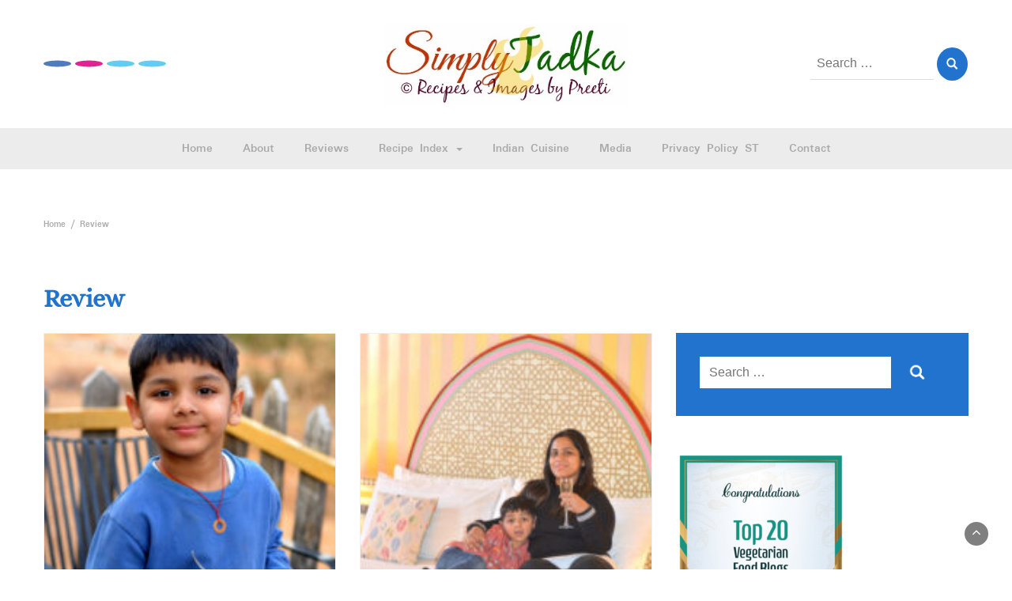

--- FILE ---
content_type: text/html; charset=UTF-8
request_url: https://simplytadka.com/category/review/?amp=1
body_size: 20605
content:
<!DOCTYPE html>
<html lang="en-US"
	prefix="og: https://ogp.me/ns#" >
<head>
	<meta charset="UTF-8">
	<meta name="viewport" content="width=device-width, initial-scale=1">
	<link rel="profile" href="http://gmpg.org/xfn/11">
	<link rel="pingback" href="https://simplytadka.com/xmlrpc.php">
	<title>Review | Simply Tadka</title>
<script>(function(d, s, id){
				 var js, fjs = d.getElementsByTagName(s)[0];
				 if (d.getElementById(id)) {return;}
				 js = d.createElement(s); js.id = id;
				 js.src = "//connect.facebook.net/en_US/sdk.js#xfbml=1&version=v2.6";
				 fjs.parentNode.insertBefore(js, fjs);
			   }(document, 'script', 'facebook-jssdk'));</script>
		<!-- All in One SEO 4.1.1.2 -->
		<meta name="robots" content="noindex, max-snippet:-1, max-image-preview:large, max-video-preview:-1"/>
		<meta name="google-site-verification" content="l1QJZ9Ilx65JGH9v1FbaRGxTknbBrUAV3T9XtP7Ds0o" />
		<meta name="p:domain_verify" content="c2b2c8150fcfa35086543e73b17d79e9" />
		<meta name="keywords" content="pushkar,travel blog,travel blogging,pushkar blog,foothill camp resort pushkar,property review,hotel review,staycation,travel blogger,travelgram,traveller,blog,delhiblogger,rajasthan,bikaner,hotel gaj kesri,review,yaara movie,zee5,netseries,webseries,neverkissyourbestfriend,simplytadka,lockdown special edition" />
		<link rel="canonical" href="https://simplytadka.com/category/review/" />
		<link rel="next" href="https://simplytadka.com/category/review/page/2/?amp=1" />
		<script type="application/ld+json" class="aioseo-schema">
			{"@context":"https:\/\/schema.org","@graph":[{"@type":"WebSite","@id":"https:\/\/simplytadka.com\/#website","url":"https:\/\/simplytadka.com\/","name":"Simply Tadka","description":"Cooking is love made visible","publisher":{"@id":"https:\/\/simplytadka.com\/#organization"}},{"@type":"Organization","@id":"https:\/\/simplytadka.com\/#organization","name":"Simply Tadka","url":"https:\/\/simplytadka.com\/","logo":{"@type":"ImageObject","@id":"https:\/\/simplytadka.com\/#organizationLogo","url":"https:\/\/simplytadka.com\/wp-content\/uploads\/2018\/02\/simply-tadka-new-logo-400x132.jpg","width":"400","height":"132"},"image":{"@id":"https:\/\/simplytadka.com\/#organizationLogo"}},{"@type":"BreadcrumbList","@id":"https:\/\/simplytadka.com\/category\/review\/#breadcrumblist","itemListElement":[{"@type":"ListItem","@id":"https:\/\/simplytadka.com\/#listItem","position":"1","item":{"@id":"https:\/\/simplytadka.com\/#item","name":"Home","description":"Cooking is love made visible","url":"https:\/\/simplytadka.com\/"},"nextItem":"https:\/\/simplytadka.com\/category\/review\/#listItem"},{"@type":"ListItem","@id":"https:\/\/simplytadka.com\/category\/review\/#listItem","position":"2","item":{"@id":"https:\/\/simplytadka.com\/category\/review\/#item","name":"Review","url":"https:\/\/simplytadka.com\/category\/review\/"},"previousItem":"https:\/\/simplytadka.com\/#listItem"}]},{"@type":"CollectionPage","@id":"https:\/\/simplytadka.com\/category\/review\/#collectionpage","url":"https:\/\/simplytadka.com\/category\/review\/","name":"Review | Simply Tadka","inLanguage":"en-US","isPartOf":{"@id":"https:\/\/simplytadka.com\/#website"},"breadcrumb":{"@id":"https:\/\/simplytadka.com\/category\/review\/#breadcrumblist"}}]}
		</script>
		<!-- All in One SEO -->

<link rel='dns-prefetch' href='//ws.sharethis.com' />
<link rel='dns-prefetch' href='//maxcdn.bootstrapcdn.com' />
<link rel='dns-prefetch' href='//fonts.googleapis.com' />
<link rel='dns-prefetch' href='//apps.shareaholic.com' />
<link rel='dns-prefetch' href='//grace.shareaholic.com' />
<link rel='dns-prefetch' href='//analytics.shareaholic.com' />
<link rel='dns-prefetch' href='//recs.shareaholic.com' />
<link rel='dns-prefetch' href='//go.shareaholic.com' />
<link rel='dns-prefetch' href='//partner.shareaholic.com' />
<link rel="alternate" type="application/rss+xml" title="Simply Tadka &raquo; Feed" href="https://simplytadka.com/feed/" />
<link rel="alternate" type="application/rss+xml" title="Simply Tadka &raquo; Comments Feed" href="https://simplytadka.com/comments/feed/" />
<link rel="alternate" type="application/rss+xml" title="Simply Tadka &raquo; Review Category Feed" href="https://simplytadka.com/category/review/feed/" />
<!-- Powered by Shareaholic; Grow your audience faster - https://www.shareaholic.com -->
<link rel='preload' href='//apps.shareaholic.com/assets/pub/shareaholic.js' as='script'>
<script type='text/javascript' data-cfasync='false'>
  //<![CDATA[
    _SHR_SETTINGS = {"endpoints":{"local_recs_url":"https:\/\/simplytadka.com\/wp-admin\/admin-ajax.php?action=shareaholic_permalink_related","ajax_url":"https:\/\/simplytadka.com\/wp-admin\/admin-ajax.php"}};
  //]]>
</script>
<script type='text/javascript' data-cfasync='false'
        src='//apps.shareaholic.com/assets/pub/shareaholic.js'
        data-shr-siteid='0678ffd7aca624ffba20ae9f8927ff09' async='async' >
</script>

<!-- Shareaholic Content Tags -->
<meta name='shareaholic:site_name' content='Simply Tadka' />
<meta name='shareaholic:language' content='en-US' />
<meta name='shareaholic:article_visibility' content='private' />
<meta name='shareaholic:site_id' content='0678ffd7aca624ffba20ae9f8927ff09' />
<meta name='shareaholic:wp_version' content='8.8.3' />

<!-- Shareaholic Content Tags End -->
<script type="text/javascript">
/* <![CDATA[ */
window._wpemojiSettings = {"baseUrl":"https:\/\/s.w.org\/images\/core\/emoji\/15.0.3\/72x72\/","ext":".png","svgUrl":"https:\/\/s.w.org\/images\/core\/emoji\/15.0.3\/svg\/","svgExt":".svg","source":{"concatemoji":"https:\/\/simplytadka.com\/wp-includes\/js\/wp-emoji-release.min.js?ver=6.6.4"}};
/*! This file is auto-generated */
!function(i,n){var o,s,e;function c(e){try{var t={supportTests:e,timestamp:(new Date).valueOf()};sessionStorage.setItem(o,JSON.stringify(t))}catch(e){}}function p(e,t,n){e.clearRect(0,0,e.canvas.width,e.canvas.height),e.fillText(t,0,0);var t=new Uint32Array(e.getImageData(0,0,e.canvas.width,e.canvas.height).data),r=(e.clearRect(0,0,e.canvas.width,e.canvas.height),e.fillText(n,0,0),new Uint32Array(e.getImageData(0,0,e.canvas.width,e.canvas.height).data));return t.every(function(e,t){return e===r[t]})}function u(e,t,n){switch(t){case"flag":return n(e,"\ud83c\udff3\ufe0f\u200d\u26a7\ufe0f","\ud83c\udff3\ufe0f\u200b\u26a7\ufe0f")?!1:!n(e,"\ud83c\uddfa\ud83c\uddf3","\ud83c\uddfa\u200b\ud83c\uddf3")&&!n(e,"\ud83c\udff4\udb40\udc67\udb40\udc62\udb40\udc65\udb40\udc6e\udb40\udc67\udb40\udc7f","\ud83c\udff4\u200b\udb40\udc67\u200b\udb40\udc62\u200b\udb40\udc65\u200b\udb40\udc6e\u200b\udb40\udc67\u200b\udb40\udc7f");case"emoji":return!n(e,"\ud83d\udc26\u200d\u2b1b","\ud83d\udc26\u200b\u2b1b")}return!1}function f(e,t,n){var r="undefined"!=typeof WorkerGlobalScope&&self instanceof WorkerGlobalScope?new OffscreenCanvas(300,150):i.createElement("canvas"),a=r.getContext("2d",{willReadFrequently:!0}),o=(a.textBaseline="top",a.font="600 32px Arial",{});return e.forEach(function(e){o[e]=t(a,e,n)}),o}function t(e){var t=i.createElement("script");t.src=e,t.defer=!0,i.head.appendChild(t)}"undefined"!=typeof Promise&&(o="wpEmojiSettingsSupports",s=["flag","emoji"],n.supports={everything:!0,everythingExceptFlag:!0},e=new Promise(function(e){i.addEventListener("DOMContentLoaded",e,{once:!0})}),new Promise(function(t){var n=function(){try{var e=JSON.parse(sessionStorage.getItem(o));if("object"==typeof e&&"number"==typeof e.timestamp&&(new Date).valueOf()<e.timestamp+604800&&"object"==typeof e.supportTests)return e.supportTests}catch(e){}return null}();if(!n){if("undefined"!=typeof Worker&&"undefined"!=typeof OffscreenCanvas&&"undefined"!=typeof URL&&URL.createObjectURL&&"undefined"!=typeof Blob)try{var e="postMessage("+f.toString()+"("+[JSON.stringify(s),u.toString(),p.toString()].join(",")+"));",r=new Blob([e],{type:"text/javascript"}),a=new Worker(URL.createObjectURL(r),{name:"wpTestEmojiSupports"});return void(a.onmessage=function(e){c(n=e.data),a.terminate(),t(n)})}catch(e){}c(n=f(s,u,p))}t(n)}).then(function(e){for(var t in e)n.supports[t]=e[t],n.supports.everything=n.supports.everything&&n.supports[t],"flag"!==t&&(n.supports.everythingExceptFlag=n.supports.everythingExceptFlag&&n.supports[t]);n.supports.everythingExceptFlag=n.supports.everythingExceptFlag&&!n.supports.flag,n.DOMReady=!1,n.readyCallback=function(){n.DOMReady=!0}}).then(function(){return e}).then(function(){var e;n.supports.everything||(n.readyCallback(),(e=n.source||{}).concatemoji?t(e.concatemoji):e.wpemoji&&e.twemoji&&(t(e.twemoji),t(e.wpemoji)))}))}((window,document),window._wpemojiSettings);
/* ]]> */
</script>
<link rel='stylesheet' id='wprm-public-css' href='https://simplytadka.com/wp-content/plugins/wp-recipe-maker/dist/public-modern.css?ver=9.6.1' type='text/css' media='all' />
<style id='wp-emoji-styles-inline-css' type='text/css'>

	img.wp-smiley, img.emoji {
		display: inline !important;
		border: none !important;
		box-shadow: none !important;
		height: 1em !important;
		width: 1em !important;
		margin: 0 0.07em !important;
		vertical-align: -0.1em !important;
		background: none !important;
		padding: 0 !important;
	}
</style>
<link rel='stylesheet' id='wp-block-library-css' href='https://simplytadka.com/wp-includes/css/dist/block-library/style.min.css?ver=6.6.4' type='text/css' media='all' />
<style id='wp-block-library-theme-inline-css' type='text/css'>
.wp-block-audio :where(figcaption){color:#555;font-size:13px;text-align:center}.is-dark-theme .wp-block-audio :where(figcaption){color:#ffffffa6}.wp-block-audio{margin:0 0 1em}.wp-block-code{border:1px solid #ccc;border-radius:4px;font-family:Menlo,Consolas,monaco,monospace;padding:.8em 1em}.wp-block-embed :where(figcaption){color:#555;font-size:13px;text-align:center}.is-dark-theme .wp-block-embed :where(figcaption){color:#ffffffa6}.wp-block-embed{margin:0 0 1em}.blocks-gallery-caption{color:#555;font-size:13px;text-align:center}.is-dark-theme .blocks-gallery-caption{color:#ffffffa6}:root :where(.wp-block-image figcaption){color:#555;font-size:13px;text-align:center}.is-dark-theme :root :where(.wp-block-image figcaption){color:#ffffffa6}.wp-block-image{margin:0 0 1em}.wp-block-pullquote{border-bottom:4px solid;border-top:4px solid;color:currentColor;margin-bottom:1.75em}.wp-block-pullquote cite,.wp-block-pullquote footer,.wp-block-pullquote__citation{color:currentColor;font-size:.8125em;font-style:normal;text-transform:uppercase}.wp-block-quote{border-left:.25em solid;margin:0 0 1.75em;padding-left:1em}.wp-block-quote cite,.wp-block-quote footer{color:currentColor;font-size:.8125em;font-style:normal;position:relative}.wp-block-quote.has-text-align-right{border-left:none;border-right:.25em solid;padding-left:0;padding-right:1em}.wp-block-quote.has-text-align-center{border:none;padding-left:0}.wp-block-quote.is-large,.wp-block-quote.is-style-large,.wp-block-quote.is-style-plain{border:none}.wp-block-search .wp-block-search__label{font-weight:700}.wp-block-search__button{border:1px solid #ccc;padding:.375em .625em}:where(.wp-block-group.has-background){padding:1.25em 2.375em}.wp-block-separator.has-css-opacity{opacity:.4}.wp-block-separator{border:none;border-bottom:2px solid;margin-left:auto;margin-right:auto}.wp-block-separator.has-alpha-channel-opacity{opacity:1}.wp-block-separator:not(.is-style-wide):not(.is-style-dots){width:100px}.wp-block-separator.has-background:not(.is-style-dots){border-bottom:none;height:1px}.wp-block-separator.has-background:not(.is-style-wide):not(.is-style-dots){height:2px}.wp-block-table{margin:0 0 1em}.wp-block-table td,.wp-block-table th{word-break:normal}.wp-block-table :where(figcaption){color:#555;font-size:13px;text-align:center}.is-dark-theme .wp-block-table :where(figcaption){color:#ffffffa6}.wp-block-video :where(figcaption){color:#555;font-size:13px;text-align:center}.is-dark-theme .wp-block-video :where(figcaption){color:#ffffffa6}.wp-block-video{margin:0 0 1em}:root :where(.wp-block-template-part.has-background){margin-bottom:0;margin-top:0;padding:1.25em 2.375em}
</style>
<style id='classic-theme-styles-inline-css' type='text/css'>
/*! This file is auto-generated */
.wp-block-button__link{color:#fff;background-color:#32373c;border-radius:9999px;box-shadow:none;text-decoration:none;padding:calc(.667em + 2px) calc(1.333em + 2px);font-size:1.125em}.wp-block-file__button{background:#32373c;color:#fff;text-decoration:none}
</style>
<style id='global-styles-inline-css' type='text/css'>
:root{--wp--preset--aspect-ratio--square: 1;--wp--preset--aspect-ratio--4-3: 4/3;--wp--preset--aspect-ratio--3-4: 3/4;--wp--preset--aspect-ratio--3-2: 3/2;--wp--preset--aspect-ratio--2-3: 2/3;--wp--preset--aspect-ratio--16-9: 16/9;--wp--preset--aspect-ratio--9-16: 9/16;--wp--preset--color--black: #000000;--wp--preset--color--cyan-bluish-gray: #abb8c3;--wp--preset--color--white: #ffffff;--wp--preset--color--pale-pink: #f78da7;--wp--preset--color--vivid-red: #cf2e2e;--wp--preset--color--luminous-vivid-orange: #ff6900;--wp--preset--color--luminous-vivid-amber: #fcb900;--wp--preset--color--light-green-cyan: #7bdcb5;--wp--preset--color--vivid-green-cyan: #00d084;--wp--preset--color--pale-cyan-blue: #8ed1fc;--wp--preset--color--vivid-cyan-blue: #0693e3;--wp--preset--color--vivid-purple: #9b51e0;--wp--preset--gradient--vivid-cyan-blue-to-vivid-purple: linear-gradient(135deg,rgba(6,147,227,1) 0%,rgb(155,81,224) 100%);--wp--preset--gradient--light-green-cyan-to-vivid-green-cyan: linear-gradient(135deg,rgb(122,220,180) 0%,rgb(0,208,130) 100%);--wp--preset--gradient--luminous-vivid-amber-to-luminous-vivid-orange: linear-gradient(135deg,rgba(252,185,0,1) 0%,rgba(255,105,0,1) 100%);--wp--preset--gradient--luminous-vivid-orange-to-vivid-red: linear-gradient(135deg,rgba(255,105,0,1) 0%,rgb(207,46,46) 100%);--wp--preset--gradient--very-light-gray-to-cyan-bluish-gray: linear-gradient(135deg,rgb(238,238,238) 0%,rgb(169,184,195) 100%);--wp--preset--gradient--cool-to-warm-spectrum: linear-gradient(135deg,rgb(74,234,220) 0%,rgb(151,120,209) 20%,rgb(207,42,186) 40%,rgb(238,44,130) 60%,rgb(251,105,98) 80%,rgb(254,248,76) 100%);--wp--preset--gradient--blush-light-purple: linear-gradient(135deg,rgb(255,206,236) 0%,rgb(152,150,240) 100%);--wp--preset--gradient--blush-bordeaux: linear-gradient(135deg,rgb(254,205,165) 0%,rgb(254,45,45) 50%,rgb(107,0,62) 100%);--wp--preset--gradient--luminous-dusk: linear-gradient(135deg,rgb(255,203,112) 0%,rgb(199,81,192) 50%,rgb(65,88,208) 100%);--wp--preset--gradient--pale-ocean: linear-gradient(135deg,rgb(255,245,203) 0%,rgb(182,227,212) 50%,rgb(51,167,181) 100%);--wp--preset--gradient--electric-grass: linear-gradient(135deg,rgb(202,248,128) 0%,rgb(113,206,126) 100%);--wp--preset--gradient--midnight: linear-gradient(135deg,rgb(2,3,129) 0%,rgb(40,116,252) 100%);--wp--preset--font-size--small: 13px;--wp--preset--font-size--medium: 20px;--wp--preset--font-size--large: 36px;--wp--preset--font-size--x-large: 42px;--wp--preset--spacing--20: 0.44rem;--wp--preset--spacing--30: 0.67rem;--wp--preset--spacing--40: 1rem;--wp--preset--spacing--50: 1.5rem;--wp--preset--spacing--60: 2.25rem;--wp--preset--spacing--70: 3.38rem;--wp--preset--spacing--80: 5.06rem;--wp--preset--shadow--natural: 6px 6px 9px rgba(0, 0, 0, 0.2);--wp--preset--shadow--deep: 12px 12px 50px rgba(0, 0, 0, 0.4);--wp--preset--shadow--sharp: 6px 6px 0px rgba(0, 0, 0, 0.2);--wp--preset--shadow--outlined: 6px 6px 0px -3px rgba(255, 255, 255, 1), 6px 6px rgba(0, 0, 0, 1);--wp--preset--shadow--crisp: 6px 6px 0px rgba(0, 0, 0, 1);}:where(.is-layout-flex){gap: 0.5em;}:where(.is-layout-grid){gap: 0.5em;}body .is-layout-flex{display: flex;}.is-layout-flex{flex-wrap: wrap;align-items: center;}.is-layout-flex > :is(*, div){margin: 0;}body .is-layout-grid{display: grid;}.is-layout-grid > :is(*, div){margin: 0;}:where(.wp-block-columns.is-layout-flex){gap: 2em;}:where(.wp-block-columns.is-layout-grid){gap: 2em;}:where(.wp-block-post-template.is-layout-flex){gap: 1.25em;}:where(.wp-block-post-template.is-layout-grid){gap: 1.25em;}.has-black-color{color: var(--wp--preset--color--black) !important;}.has-cyan-bluish-gray-color{color: var(--wp--preset--color--cyan-bluish-gray) !important;}.has-white-color{color: var(--wp--preset--color--white) !important;}.has-pale-pink-color{color: var(--wp--preset--color--pale-pink) !important;}.has-vivid-red-color{color: var(--wp--preset--color--vivid-red) !important;}.has-luminous-vivid-orange-color{color: var(--wp--preset--color--luminous-vivid-orange) !important;}.has-luminous-vivid-amber-color{color: var(--wp--preset--color--luminous-vivid-amber) !important;}.has-light-green-cyan-color{color: var(--wp--preset--color--light-green-cyan) !important;}.has-vivid-green-cyan-color{color: var(--wp--preset--color--vivid-green-cyan) !important;}.has-pale-cyan-blue-color{color: var(--wp--preset--color--pale-cyan-blue) !important;}.has-vivid-cyan-blue-color{color: var(--wp--preset--color--vivid-cyan-blue) !important;}.has-vivid-purple-color{color: var(--wp--preset--color--vivid-purple) !important;}.has-black-background-color{background-color: var(--wp--preset--color--black) !important;}.has-cyan-bluish-gray-background-color{background-color: var(--wp--preset--color--cyan-bluish-gray) !important;}.has-white-background-color{background-color: var(--wp--preset--color--white) !important;}.has-pale-pink-background-color{background-color: var(--wp--preset--color--pale-pink) !important;}.has-vivid-red-background-color{background-color: var(--wp--preset--color--vivid-red) !important;}.has-luminous-vivid-orange-background-color{background-color: var(--wp--preset--color--luminous-vivid-orange) !important;}.has-luminous-vivid-amber-background-color{background-color: var(--wp--preset--color--luminous-vivid-amber) !important;}.has-light-green-cyan-background-color{background-color: var(--wp--preset--color--light-green-cyan) !important;}.has-vivid-green-cyan-background-color{background-color: var(--wp--preset--color--vivid-green-cyan) !important;}.has-pale-cyan-blue-background-color{background-color: var(--wp--preset--color--pale-cyan-blue) !important;}.has-vivid-cyan-blue-background-color{background-color: var(--wp--preset--color--vivid-cyan-blue) !important;}.has-vivid-purple-background-color{background-color: var(--wp--preset--color--vivid-purple) !important;}.has-black-border-color{border-color: var(--wp--preset--color--black) !important;}.has-cyan-bluish-gray-border-color{border-color: var(--wp--preset--color--cyan-bluish-gray) !important;}.has-white-border-color{border-color: var(--wp--preset--color--white) !important;}.has-pale-pink-border-color{border-color: var(--wp--preset--color--pale-pink) !important;}.has-vivid-red-border-color{border-color: var(--wp--preset--color--vivid-red) !important;}.has-luminous-vivid-orange-border-color{border-color: var(--wp--preset--color--luminous-vivid-orange) !important;}.has-luminous-vivid-amber-border-color{border-color: var(--wp--preset--color--luminous-vivid-amber) !important;}.has-light-green-cyan-border-color{border-color: var(--wp--preset--color--light-green-cyan) !important;}.has-vivid-green-cyan-border-color{border-color: var(--wp--preset--color--vivid-green-cyan) !important;}.has-pale-cyan-blue-border-color{border-color: var(--wp--preset--color--pale-cyan-blue) !important;}.has-vivid-cyan-blue-border-color{border-color: var(--wp--preset--color--vivid-cyan-blue) !important;}.has-vivid-purple-border-color{border-color: var(--wp--preset--color--vivid-purple) !important;}.has-vivid-cyan-blue-to-vivid-purple-gradient-background{background: var(--wp--preset--gradient--vivid-cyan-blue-to-vivid-purple) !important;}.has-light-green-cyan-to-vivid-green-cyan-gradient-background{background: var(--wp--preset--gradient--light-green-cyan-to-vivid-green-cyan) !important;}.has-luminous-vivid-amber-to-luminous-vivid-orange-gradient-background{background: var(--wp--preset--gradient--luminous-vivid-amber-to-luminous-vivid-orange) !important;}.has-luminous-vivid-orange-to-vivid-red-gradient-background{background: var(--wp--preset--gradient--luminous-vivid-orange-to-vivid-red) !important;}.has-very-light-gray-to-cyan-bluish-gray-gradient-background{background: var(--wp--preset--gradient--very-light-gray-to-cyan-bluish-gray) !important;}.has-cool-to-warm-spectrum-gradient-background{background: var(--wp--preset--gradient--cool-to-warm-spectrum) !important;}.has-blush-light-purple-gradient-background{background: var(--wp--preset--gradient--blush-light-purple) !important;}.has-blush-bordeaux-gradient-background{background: var(--wp--preset--gradient--blush-bordeaux) !important;}.has-luminous-dusk-gradient-background{background: var(--wp--preset--gradient--luminous-dusk) !important;}.has-pale-ocean-gradient-background{background: var(--wp--preset--gradient--pale-ocean) !important;}.has-electric-grass-gradient-background{background: var(--wp--preset--gradient--electric-grass) !important;}.has-midnight-gradient-background{background: var(--wp--preset--gradient--midnight) !important;}.has-small-font-size{font-size: var(--wp--preset--font-size--small) !important;}.has-medium-font-size{font-size: var(--wp--preset--font-size--medium) !important;}.has-large-font-size{font-size: var(--wp--preset--font-size--large) !important;}.has-x-large-font-size{font-size: var(--wp--preset--font-size--x-large) !important;}
:where(.wp-block-post-template.is-layout-flex){gap: 1.25em;}:where(.wp-block-post-template.is-layout-grid){gap: 1.25em;}
:where(.wp-block-columns.is-layout-flex){gap: 2em;}:where(.wp-block-columns.is-layout-grid){gap: 2em;}
:root :where(.wp-block-pullquote){font-size: 1.5em;line-height: 1.6;}
</style>
<link rel='stylesheet' id='blossomthemes-instagram-feed-css' href='https://simplytadka.com/wp-content/plugins/blossomthemes-instagram-feed/public/css/blossomthemes-instagram-feed-public.min.css?ver=1.0.0' type='text/css' media='all' />
<link rel='stylesheet' id='magnific-popup-css' href='https://simplytadka.com/wp-content/plugins/blossomthemes-instagram-feed/public/css/magnific-popup.min.css?ver=1.0.0' type='text/css' media='all' />
<link rel='stylesheet' id='dashicons-css' href='https://simplytadka.com/wp-includes/css/dashicons.min.css?ver=6.6.4' type='text/css' media='all' />
<link rel='stylesheet' id='post-views-counter-frontend-css' href='https://simplytadka.com/wp-content/plugins/post-views-counter/css/frontend.css?ver=1.2.14' type='text/css' media='all' />
<link rel='stylesheet' id='simple-share-buttons-adder-font-awesome-css' href='//maxcdn.bootstrapcdn.com/font-awesome/4.3.0/css/font-awesome.min.css?ver=6.6.4' type='text/css' media='all' />
<link rel='stylesheet' id='wpum-frontend-css' href='https://simplytadka.com/wp-content/plugins/wp-user-manager/assets/css/wpum.min.css?ver=2.0.7' type='text/css' media='all' />
<link rel='stylesheet' id='bootstrap-css' href='https://simplytadka.com/wp-content/themes/bootstrap-blog/css/bootstrap.css?ver=6.6.4' type='text/css' media='all' />
<link rel='stylesheet' id='font-awesome-css' href='https://simplytadka.com/wp-content/themes/bootstrap-blog/css/font-awesome.css?ver=6.6.4' type='text/css' media='all' />
<link rel='stylesheet' id='owl-css' href='https://simplytadka.com/wp-content/themes/bootstrap-blog/css/owl.carousel.css?ver=6.6.4' type='text/css' media='all' />
<link rel='stylesheet' id='bootstrap-blog-style-css' href='https://simplytadka.com/wp-content/themes/bootstrap-blog/style.css?1_0_1&#038;ver=6.6.4' type='text/css' media='all' />
<link rel='stylesheet' id='bootstrap-blog-dynamic-css-css' href='https://simplytadka.com/wp-content/themes/bootstrap-blog/css/dynamic.css?ver=6.6.4' type='text/css' media='all' />
<style id='bootstrap-blog-dynamic-css-inline-css' type='text/css'>

                body{ font: 700 16px/21px Padauk; color: #333; }
                header .logo img{ height: 102px; }
                header .logo .site-title{ font-size: 51px; font-family: Gabriela; }
                section.top-bar{padding: 30px 0;}
                header .logo .site-title{color: #000}
                
                
                h1{ font: 600 32px Alice }
                h2{ font: 600 28px Alice }
                h3{ font: 600 24px Alice }
                h4{ font: 600 21px Alice }
                h5{ font: 700 15px Padauk }
                h6{ font: 700 12px Padauk }

                .navbar-nav > li > a {color: #aaa;}

                .main-nav{background-color: #ececec;}
                
                footer.main{background-color: #ececec;}

                
                /* Primary Colors */
                .pri-bg-color{background-color: #999;}

                /* Secondary Colors */
                a,a.readmore,.navbar-nav > .active > a,button.loadmore,.navbar-nav .current-menu-ancestor>a,.navbar-nav > .active > a, .navbar-nav > .active > a:hover,.dropdown-menu > .active > a, .dropdown-menu > .active > a:hover, .dropdown-menu > .active > a:focus{background:none;color: #ff0000;}

                /*Heading Title*/
                h1,h2,h3,h4,h5,h6{color: #2173ce;}

                /*Heading Link*/
                h2 a, h3 a,h4 a{color: #ce106d;}


                /*buttons*/
                header .search-submit,.widget .profile-link,
                .woocommerce #respond input#submit.alt, .woocommerce a.button.alt,
                .woocommerce button.button.alt, .woocommerce input.button.alt,.woocommerce #respond input#submit, .woocommerce a.button, .woocommerce button.button,
                .woocommerce input.button,form#wte_enquiry_contact_form input#enquiry_submit_button,#blossomthemes-email-newsletter-626 input.subscribe-submit-626,
                .jetpack_subscription_widget,.widget_search,.search-submit,.widget-instagram .owl-carousel .owl-nav .owl-prev,
                .widget-instagram .owl-carousel .owl-nav .owl-next,.widget_search input.search-submit,
                .featured-blog-view-4 h6.category a,.featured-blog-view-3 h6.category a,.featured-blog-view-2 h6.category a
                {background-color: #2173ce;}

               
        
</style>
<link rel='stylesheet' id='google-fonts-css' href='https://fonts.googleapis.com/css?family=Padauk%3Aregular%2C700%7CAlice%3Aregular%7CGabriela%3Aregular' type='text/css' media='all' />
<link rel='stylesheet' id='RecipeIndexStyleSheets-css' href='https://simplytadka.com/wp-content/plugins/visual-recipe-index/css/style.css?ver=6.6.4' type='text/css' media='all' />
<script type="text/javascript" src="https://simplytadka.com/wp-includes/js/jquery/jquery.min.js?ver=3.7.1" id="jquery-core-js"></script>
<script type="text/javascript" src="https://simplytadka.com/wp-includes/js/jquery/jquery-migrate.min.js?ver=3.4.1" id="jquery-migrate-js"></script>
<script type="text/javascript" src="https://simplytadka.com/wp-content/plugins/blossomthemes-instagram-feed/public/js/blossomthemes-instagram-feed-public.min.js?ver=1.0.0" id="blossomthemes-instagram-feed-js"></script>
<script type="text/javascript" src="https://simplytadka.com/wp-content/plugins/blossomthemes-instagram-feed/public/js/jquery.magnific-popup.min.js?ver=1.0.0" id="magnific-popup-js"></script>
<script id='st_insights_js' type="text/javascript" src="https://ws.sharethis.com/button/st_insights.js?publisher=4d48b7c5-0ae3-43d4-bfbe-3ff8c17a8ae6&amp;product=simpleshare" id="ssba-sharethis-js"></script>
<script type="text/javascript" id="bootstrap_blog_loadmore-js-extra">
/* <![CDATA[ */
var bootstrap_blog_loadmore_params = {"ajaxurl":"https:\/\/simplytadka.com\/wp-admin\/admin-ajax.php","current_page":"1","max_page":"222","cat":"0"};
/* ]]> */
</script>
<script type="text/javascript" src="https://simplytadka.com/wp-content/themes/bootstrap-blog/js/loadmore.js?ver=6.6.4" id="bootstrap_blog_loadmore-js"></script>
<link rel="https://api.w.org/" href="https://simplytadka.com/wp-json/" /><link rel="alternate" title="JSON" type="application/json" href="https://simplytadka.com/wp-json/wp/v2/categories/688" /><link rel="EditURI" type="application/rsd+xml" title="RSD" href="https://simplytadka.com/xmlrpc.php?rsd" />
<meta name="generator" content="WordPress 6.6.4" />
<meta name="generator" content="Site Kit by Google 1.32.0" /><script type="text/javascript" async defer data-pin-color="red"  data-pin-hover="true" src="https://simplytadka.com/wp-content/plugins/pinterest-pin-it-button-on-image-hover-and-post/js/pinit.js"></script><style type="text/css"> .tippy-box[data-theme~="wprm"] { background-color: #333333; color: #FFFFFF; } .tippy-box[data-theme~="wprm"][data-placement^="top"] > .tippy-arrow::before { border-top-color: #333333; } .tippy-box[data-theme~="wprm"][data-placement^="bottom"] > .tippy-arrow::before { border-bottom-color: #333333; } .tippy-box[data-theme~="wprm"][data-placement^="left"] > .tippy-arrow::before { border-left-color: #333333; } .tippy-box[data-theme~="wprm"][data-placement^="right"] > .tippy-arrow::before { border-right-color: #333333; } .tippy-box[data-theme~="wprm"] a { color: #FFFFFF; } .wprm-comment-rating svg { width: 18px !important; height: 18px !important; } img.wprm-comment-rating { width: 90px !important; height: 18px !important; } body { --comment-rating-star-color: #343434; } body { --wprm-popup-font-size: 16px; } body { --wprm-popup-background: #ffffff; } body { --wprm-popup-title: #000000; } body { --wprm-popup-content: #444444; } body { --wprm-popup-button-background: #444444; } body { --wprm-popup-button-text: #ffffff; }</style><style type="text/css">.wprm-glossary-term {color: #5A822B;text-decoration: underline;cursor: help;}</style><style type="text/css">.wprm-recipe-template-snippet-basic-buttons {
    font-family: inherit; /* wprm_font_family type=font */
    font-size: 0.9em; /* wprm_font_size type=font_size */
    text-align: center; /* wprm_text_align type=align */
    margin-top: 0px; /* wprm_margin_top type=size */
    margin-bottom: 10px; /* wprm_margin_bottom type=size */
}
.wprm-recipe-template-snippet-basic-buttons a  {
    margin: 5px; /* wprm_margin_button type=size */
    margin: 5px; /* wprm_margin_button type=size */
}

.wprm-recipe-template-snippet-basic-buttons a:first-child {
    margin-left: 0;
}
.wprm-recipe-template-snippet-basic-buttons a:last-child {
    margin-right: 0;
}.wprm-recipe-template-chic {
    margin: 20px auto;
    background-color: #fafafa; /* wprm_background type=color */
    font-family: -apple-system, BlinkMacSystemFont, "Segoe UI", Roboto, Oxygen-Sans, Ubuntu, Cantarell, "Helvetica Neue", sans-serif; /* wprm_main_font_family type=font */
    font-size: 0.9em; /* wprm_main_font_size type=font_size */
    line-height: 1.5em; /* wprm_main_line_height type=font_size */
    color: #333333; /* wprm_main_text type=color */
    max-width: 650px; /* wprm_max_width type=size */
}
.wprm-recipe-template-chic a {
    color: #3498db; /* wprm_link type=color */
}
.wprm-recipe-template-chic p, .wprm-recipe-template-chic li {
    font-family: -apple-system, BlinkMacSystemFont, "Segoe UI", Roboto, Oxygen-Sans, Ubuntu, Cantarell, "Helvetica Neue", sans-serif; /* wprm_main_font_family type=font */
    font-size: 1em !important;
    line-height: 1.5em !important; /* wprm_main_line_height type=font_size */
}
.wprm-recipe-template-chic li {
    margin: 0 0 0 32px !important;
    padding: 0 !important;
}
.rtl .wprm-recipe-template-chic li {
    margin: 0 32px 0 0 !important;
}
.wprm-recipe-template-chic ol, .wprm-recipe-template-chic ul {
    margin: 0 !important;
    padding: 0 !important;
}
.wprm-recipe-template-chic br {
    display: none;
}
.wprm-recipe-template-chic .wprm-recipe-name,
.wprm-recipe-template-chic .wprm-recipe-header {
    font-family: -apple-system, BlinkMacSystemFont, "Segoe UI", Roboto, Oxygen-Sans, Ubuntu, Cantarell, "Helvetica Neue", sans-serif; /* wprm_header_font_family type=font */
    color: #000000; /* wprm_header_text type=color */
    line-height: 1.3em; /* wprm_header_line_height type=font_size */
}
.wprm-recipe-template-chic h1,
.wprm-recipe-template-chic h2,
.wprm-recipe-template-chic h3,
.wprm-recipe-template-chic h4,
.wprm-recipe-template-chic h5,
.wprm-recipe-template-chic h6 {
    font-family: -apple-system, BlinkMacSystemFont, "Segoe UI", Roboto, Oxygen-Sans, Ubuntu, Cantarell, "Helvetica Neue", sans-serif; /* wprm_header_font_family type=font */
    color: #212121; /* wprm_header_text type=color */
    line-height: 1.3em; /* wprm_header_line_height type=font_size */
    margin: 0 !important;
    padding: 0 !important;
}
.wprm-recipe-template-chic .wprm-recipe-header {
    margin-top: 1.2em !important;
}
.wprm-recipe-template-chic h1 {
    font-size: 2em; /* wprm_h1_size type=font_size */
}
.wprm-recipe-template-chic h2 {
    font-size: 1.8em; /* wprm_h2_size type=font_size */
}
.wprm-recipe-template-chic h3 {
    font-size: 1.2em; /* wprm_h3_size type=font_size */
}
.wprm-recipe-template-chic h4 {
    font-size: 1em; /* wprm_h4_size type=font_size */
}
.wprm-recipe-template-chic h5 {
    font-size: 1em; /* wprm_h5_size type=font_size */
}
.wprm-recipe-template-chic h6 {
    font-size: 1em; /* wprm_h6_size type=font_size */
}.wprm-recipe-template-chic {
    font-size: 1em; /* wprm_main_font_size type=font_size */
	border-style: solid; /* wprm_border_style type=border */
	border-width: 1px; /* wprm_border_width type=size */
	border-color: #E0E0E0; /* wprm_border type=color */
    padding: 10px;
    background-color: #ffffff; /* wprm_background type=color */
    max-width: 950px; /* wprm_max_width type=size */
}
.wprm-recipe-template-chic a {
    color: #5A822B; /* wprm_link type=color */
}
.wprm-recipe-template-chic .wprm-recipe-name {
    line-height: 1.3em;
    font-weight: bold;
}
.wprm-recipe-template-chic .wprm-template-chic-buttons {
	clear: both;
    font-size: 0.9em;
    text-align: center;
}
.wprm-recipe-template-chic .wprm-template-chic-buttons .wprm-recipe-icon {
    margin-right: 5px;
}
.wprm-recipe-template-chic .wprm-recipe-header {
	margin-bottom: 0.5em !important;
}
.wprm-recipe-template-chic .wprm-nutrition-label-container {
	font-size: 0.9em;
}
.wprm-recipe-template-chic .wprm-call-to-action {
	border-radius: 3px;
}.wprm-recipe-template-compact-howto {
    margin: 20px auto;
    background-color: #fafafa; /* wprm_background type=color */
    font-family: -apple-system, BlinkMacSystemFont, "Segoe UI", Roboto, Oxygen-Sans, Ubuntu, Cantarell, "Helvetica Neue", sans-serif; /* wprm_main_font_family type=font */
    font-size: 0.9em; /* wprm_main_font_size type=font_size */
    line-height: 1.5em; /* wprm_main_line_height type=font_size */
    color: #333333; /* wprm_main_text type=color */
    max-width: 650px; /* wprm_max_width type=size */
}
.wprm-recipe-template-compact-howto a {
    color: #3498db; /* wprm_link type=color */
}
.wprm-recipe-template-compact-howto p, .wprm-recipe-template-compact-howto li {
    font-family: -apple-system, BlinkMacSystemFont, "Segoe UI", Roboto, Oxygen-Sans, Ubuntu, Cantarell, "Helvetica Neue", sans-serif; /* wprm_main_font_family type=font */
    font-size: 1em !important;
    line-height: 1.5em !important; /* wprm_main_line_height type=font_size */
}
.wprm-recipe-template-compact-howto li {
    margin: 0 0 0 32px !important;
    padding: 0 !important;
}
.rtl .wprm-recipe-template-compact-howto li {
    margin: 0 32px 0 0 !important;
}
.wprm-recipe-template-compact-howto ol, .wprm-recipe-template-compact-howto ul {
    margin: 0 !important;
    padding: 0 !important;
}
.wprm-recipe-template-compact-howto br {
    display: none;
}
.wprm-recipe-template-compact-howto .wprm-recipe-name,
.wprm-recipe-template-compact-howto .wprm-recipe-header {
    font-family: -apple-system, BlinkMacSystemFont, "Segoe UI", Roboto, Oxygen-Sans, Ubuntu, Cantarell, "Helvetica Neue", sans-serif; /* wprm_header_font_family type=font */
    color: #000000; /* wprm_header_text type=color */
    line-height: 1.3em; /* wprm_header_line_height type=font_size */
}
.wprm-recipe-template-compact-howto h1,
.wprm-recipe-template-compact-howto h2,
.wprm-recipe-template-compact-howto h3,
.wprm-recipe-template-compact-howto h4,
.wprm-recipe-template-compact-howto h5,
.wprm-recipe-template-compact-howto h6 {
    font-family: -apple-system, BlinkMacSystemFont, "Segoe UI", Roboto, Oxygen-Sans, Ubuntu, Cantarell, "Helvetica Neue", sans-serif; /* wprm_header_font_family type=font */
    color: #212121; /* wprm_header_text type=color */
    line-height: 1.3em; /* wprm_header_line_height type=font_size */
    margin: 0 !important;
    padding: 0 !important;
}
.wprm-recipe-template-compact-howto .wprm-recipe-header {
    margin-top: 1.2em !important;
}
.wprm-recipe-template-compact-howto h1 {
    font-size: 2em; /* wprm_h1_size type=font_size */
}
.wprm-recipe-template-compact-howto h2 {
    font-size: 1.8em; /* wprm_h2_size type=font_size */
}
.wprm-recipe-template-compact-howto h3 {
    font-size: 1.2em; /* wprm_h3_size type=font_size */
}
.wprm-recipe-template-compact-howto h4 {
    font-size: 1em; /* wprm_h4_size type=font_size */
}
.wprm-recipe-template-compact-howto h5 {
    font-size: 1em; /* wprm_h5_size type=font_size */
}
.wprm-recipe-template-compact-howto h6 {
    font-size: 1em; /* wprm_h6_size type=font_size */
}.wprm-recipe-template-compact-howto {
	border-style: solid; /* wprm_border_style type=border */
	border-width: 1px; /* wprm_border_width type=size */
	border-color: #777777; /* wprm_border type=color */
	border-radius: 0px; /* wprm_border_radius type=size */
	padding: 10px;
}</style><style>.wpupg-grid { transition: height 0.8s; }</style>		<style>
		.pageviews-wrapper { height: 16px; line-height: 16px; font-size: 11px; clear: both; }
		.pageviews-wrapper svg { width: 16px; height: 16px; fill: #aaa; float: left; margin-right: 2px; }
		.pageviews-wrapper span { float: left; }
		</style>
		<script async src="//pagead2.googlesyndication.com/pagead/js/adsbygoogle.js"></script><script>(adsbygoogle = window.adsbygoogle || []).push({"google_ad_client":"ca-pub-6687181615450364","enable_page_level_ads":true,"tag_partner":"site_kit"});</script><!-- Google Tag Manager added by Site Kit -->
<script>
( function( w, d, s, l, i ) {
	w[l] = w[l] || [];
	w[l].push( {'gtm.start': new Date().getTime(), event: 'gtm.js'} );
	var f = d.getElementsByTagName( s )[0],
		j = d.createElement( s ), dl = l != 'dataLayer' ? '&l=' + l : '';
	j.async = true;
	j.src = 'https://www.googletagmanager.com/gtm.js?id=' + i + dl;
	f.parentNode.insertBefore( j, f );
} )( window, document, 'script', 'dataLayer', 'GTM-T9KDGWN' );
</script>
<!-- End Google Tag Manager -->
		<link rel="icon" href="https://simplytadka.com/wp-content/uploads/2018/02/final40.jpg" sizes="32x32" />
<link rel="icon" href="https://simplytadka.com/wp-content/uploads/2018/02/final40.jpg" sizes="192x192" />
<link rel="apple-touch-icon" href="https://simplytadka.com/wp-content/uploads/2018/02/final40.jpg" />
<meta name="msapplication-TileImage" content="https://simplytadka.com/wp-content/uploads/2018/02/final40.jpg" />
</head>
<body class="archive category category-review category-688 wp-custom-logo wp-embed-responsive hfeed">
		<!-- Google Tag Manager (noscript) added by Site Kit -->
		<noscript>
			<iframe src="https://www.googletagmanager.com/ns.html?id=GTM-T9KDGWN" height="0" width="0" style="display:none;visibility:hidden"></iframe>
		</noscript>
		<!-- End Google Tag Manager (noscript) -->
		




<header class="header-1">

	<section class="top-bar" >
		<div class="container">
			<div class="row top-head-1">
				<!-- Brand and toggle get grouped for better mobile display -->	
				<div class="col-sm-3">
					
										<!-- top-bar -->
						<div class="social-icons">
							<ul class="list-inline">
																								        <li class="facebook"><a href="https://www.facebook.com/simplytadkapreeti/" target="_blank"><i class="facebook"></i></a></li>
							    																        <li class="instagram"><a href="https://www.instagram.com/simplytadka/" target="_blank"><i class="Instagram"></i></a></li>
							    																        <li class="pinterest"><a href="https://www.pinterest.com/simplytadka/" target="_blank"><i class="Pinterest"></i></a></li>
							    																        <li class="twitter"><a href="https://twitter.com/simplytadka" target="_blank"><i class="twitter"></i></a></li>
							    							</ul>
						</div>
					<!-- top-bar -->
									</div>	
				
				<div class="col-sm-6 logo text-center">			
					<a href="https://simplytadka.com/" class="custom-logo-link" rel="home"><img width="400" height="132" src="https://simplytadka.com/wp-content/uploads/2018/02/simply-tadka-new-logo-400x132.jpg" class="custom-logo" alt="Simply Tadka" decoding="async" fetchpriority="high" srcset="https://simplytadka.com/wp-content/uploads/2018/02/simply-tadka-new-logo-400x132.jpg 400w, https://simplytadka.com/wp-content/uploads/2018/02/simply-tadka-new-logo-400x132-300x99.jpg 300w" sizes="(max-width: 400px) 100vw, 400px" /></a>				</div>
									<div class="col-sm-3"><div class="search-top"><form role="search" method="get" class="search-form" action="https://simplytadka.com/">
    <label>
        <span class="screen-reader-text">Search for:</span>
        <input type="search" class="search-field" placeholder="Search &hellip;"
            value="" name="s" title="Search for:" />
    </label>
    <input type="submit" class="search-submit" value="Search" />
</form>	</div></div>
							</div>
		</div> <!-- /.end of container -->
	</section> <!-- /.end of section -->

	



	<section  class="main-nav nav-one">
		<div class="container">
			<nav class="navbar">
		      	<button type="button" class="navbar-toggle collapsed" data-bs-toggle="collapse" data-bs-target="#bs-example-navbar-collapse-1">
			        <span class="sr-only">Toggle navigation</span>
			        <span class="icon-bar"></span>
			        <span class="icon-bar"></span>
			        <span class="icon-bar"></span>
		      	</button>	    
				<!-- Collect the nav links, forms, and other content for toggling -->
				<div class="collapse navbar-collapse" id="bs-example-navbar-collapse-1">  							
					<div class="menu-menus-container"><ul id="menu-menus" class="nav navbar-nav"><li id="menu-item-4945" class="menu-item menu-item-type-custom menu-item-object-custom menu-item-4945"><a title="Home" href="https://www.simplytadka.com">Home</a></li>
<li id="menu-item-4293" class="menu-item menu-item-type-post_type menu-item-object-page menu-item-4293"><a title="About" href="https://simplytadka.com/abou/">About</a></li>
<li id="menu-item-4241" class="menu-item menu-item-type-post_type menu-item-object-page menu-item-4241"><a title="Reviews" href="https://simplytadka.com/reviews/">Reviews</a></li>
<li id="menu-item-4739" class="menu-item menu-item-type-post_type menu-item-object-page menu-item-has-children menu-item-4739 dropdown"><a title="Recipe Index" href="https://simplytadka.com/?page_id=4738">Recipe Index <span class="caret"></span></a>
<ul role="menu" class=" dropdown-menu">
	<li id="menu-item-4935" class="menu-item menu-item-type-post_type menu-item-object-page menu-item-4935"><a title="Babies &#038; Toddler Food" href="https://simplytadka.com/babies-toddler-food/">Babies &#038; Toddler Food</a></li>
	<li id="menu-item-4903" class="menu-item menu-item-type-post_type menu-item-object-page menu-item-4903"><a title="Bread &#038; Baking" href="https://simplytadka.com/bread-baking/">Bread &#038; Baking</a></li>
	<li id="menu-item-4887" class="menu-item menu-item-type-post_type menu-item-object-page menu-item-4887"><a title="Desserts &#038; Sweets" href="https://simplytadka.com/desserts-sweets/">Desserts &#038; Sweets</a></li>
	<li id="menu-item-4910" class="menu-item menu-item-type-post_type menu-item-object-page menu-item-4910"><a title="Fusion" href="https://simplytadka.com/fusion/">Fusion</a></li>
	<li id="menu-item-4907" class="menu-item menu-item-type-post_type menu-item-object-page menu-item-4907"><a title="Chutneys &#038; Pickles" href="https://simplytadka.com/chutneys-pickles/">Chutneys &#038; Pickles</a></li>
	<li id="menu-item-4913" class="menu-item menu-item-type-post_type menu-item-object-page menu-item-4913"><a title="Fasting Recipe" href="https://simplytadka.com/fasting-recipe/">Fasting Recipe</a></li>
	<li id="menu-item-4932" class="menu-item menu-item-type-post_type menu-item-object-page menu-item-4932"><a title="Breads &#038; Flatbreads" href="https://simplytadka.com/breads-flatbreads/">Breads &#038; Flatbreads</a></li>
	<li id="menu-item-4921" class="menu-item menu-item-type-post_type menu-item-object-page menu-item-4921"><a title="Rice Dishes" href="https://simplytadka.com/rice-dishes/">Rice Dishes</a></li>
	<li id="menu-item-4875" class="menu-item menu-item-type-post_type menu-item-object-page menu-item-4875"><a title="Street Food &#038; Chaats" href="https://simplytadka.com/street-food-chaats/">Street Food &#038; Chaats</a></li>
	<li id="menu-item-4927" class="menu-item menu-item-type-post_type menu-item-object-page menu-item-4927"><a title="Salad &#038; Raita" href="https://simplytadka.com/salad-raita/">Salad &#038; Raita</a></li>
	<li id="menu-item-4946" class="menu-item menu-item-type-post_type menu-item-object-page menu-item-4946"><a title="Appetizers &#038; Snacks" href="https://simplytadka.com/appetizers-snacks/">Appetizers &#038; Snacks</a></li>
	<li id="menu-item-4949" class="menu-item menu-item-type-post_type menu-item-object-page menu-item-4949"><a title="Chocolate Recipes" href="https://simplytadka.com/chocolate-recipes/">Chocolate Recipes</a></li>
	<li id="menu-item-4952" class="menu-item menu-item-type-post_type menu-item-object-page menu-item-4952"><a title="Soups &#038; Beverages" href="https://simplytadka.com/soups-beverages/">Soups &#038; Beverages</a></li>
	<li id="menu-item-4955" class="menu-item menu-item-type-post_type menu-item-object-page menu-item-4955"><a title="Sabzi &#038; Curry" href="https://simplytadka.com/sabzi-curry/">Sabzi &#038; Curry</a></li>
	<li id="menu-item-4918" class="menu-item menu-item-type-post_type menu-item-object-page menu-item-4918"><a title="International Cuisine" href="https://simplytadka.com/international-cuisine/">International Cuisine</a></li>
</ul>
</li>
<li id="menu-item-5602" class="menu-item menu-item-type-post_type menu-item-object-page menu-item-5602"><a title="Indian Cuisine" href="https://simplytadka.com/indian-cuisine/">Indian Cuisine</a></li>
<li id="menu-item-4294" class="menu-item menu-item-type-post_type menu-item-object-page menu-item-4294"><a title="Media" href="https://simplytadka.com/media/">Media</a></li>
<li id="menu-item-4295" class="menu-item menu-item-type-post_type menu-item-object-page menu-item-privacy-policy menu-item-4295"><a title="Privacy Policy ST" href="https://simplytadka.com/privacy-policy/">Privacy Policy ST</a></li>
<li id="menu-item-4296" class="menu-item menu-item-type-post_type menu-item-object-page menu-item-4296"><a title="Contact" href="https://simplytadka.com/contact/">Contact</a></li>
</ul></div>			        
			    </div> <!-- /.end of collaspe navbar-collaspe -->
			</nav>
		</div>

	</section>
</header>
               
	<div class="breadcrumbs">
		<div class="container"><nav role="navigation" aria-label="Breadcrumbs" class="bootstrap-blog breadcrumbs" itemprop="breadcrumb"><h2 class="trail-browse"></h2><ul class="trail-items" itemscope itemtype="http://schema.org/BreadcrumbList"><meta name="numberOfItems" content="2" /><meta name="itemListOrder" content="Ascending" /><li itemprop="itemListElement" itemscope itemtype="http://schema.org/ListItem" class="trail-item trail-begin"><a href="https://simplytadka.com/" rel="home" itemprop="item"><span itemprop="name">Home</span></a><meta itemprop="position" content="1" /></li><li itemprop="itemListElement" itemscope itemtype="http://schema.org/ListItem" class="trail-item trail-end"><span itemprop="item"><span itemprop="name">Review</span></span><meta itemprop="position" content="2" /></li></ul></nav></div>
	</div>
<div class="post-list inside-page">
  <div class="container">
  	<h1 class="category-title">Review</h1>    <div class="row">

      
      <div class="col-sm-8">
        <div class="grid-view blog-list-block">
                         
                                    
<div id="post-6454" class="post-6454 post type-post status-publish format-standard has-post-thumbnail hentry category-rajasthan category-restaurant category-review category-travel category-travel-blog tag-foothillcamp tag-property-review tag-pushkar tag-rajasthan tag-review tag-travel tag-travel-blog eq-blocks">
    <div class="news-snippet">        
              <a href="https://simplytadka.com/best-luxury-camping-experience-with-foothill-pushkar-resort/" rel="bookmark" class="featured-image">
          <img width="200" height="300" src="https://simplytadka.com/wp-content/uploads/2021/02/foothillcamps-by-simplytadka-8-200x300.jpg" class="attachment-medium size-medium wp-post-image" alt="" decoding="async" srcset="https://simplytadka.com/wp-content/uploads/2021/02/foothillcamps-by-simplytadka-8-200x300.jpg 200w, https://simplytadka.com/wp-content/uploads/2021/02/foothillcamps-by-simplytadka-8.jpg 683w, https://simplytadka.com/wp-content/uploads/2021/02/foothillcamps-by-simplytadka-8-640x960.jpg 640w" sizes="(max-width: 200px) 100vw, 200px" />        </a>            
          <div class="summary">
               
        <h4 class="news-title"><a href="https://simplytadka.com/best-luxury-camping-experience-with-foothill-pushkar-resort/" rel="bookmark">Best Luxury Camping Experience with Foothill Pushkar Resort!</a></h4>
                      <div class="info">
              <ul class="list-inline">

                                  <li>
                    <a class="url fn n" href="https://simplytadka.com/author/simplytadka/">
                                                                    <div class="author-image"> 
                          <img alt='' src='https://www.simplytadka.com/wp-content/uploads/2018/09/preeti_garg_simplytadka.com_.jpg' srcset='https://www.simplytadka.com/wp-content/uploads/2018/09/preeti_garg_simplytadka.com_.jpg 2x' class='avatar avatar-60 photo sab-custom-avatar' />                        </div>
                                            Preeti Garg                    </a>
                 </li>
                
                                                    <li><i class="fa fa-clock-o"></i> <a href="https://simplytadka.com/2021/02/09/">February 9, 2021</a></li>
                
                                

                                
              </ul>
            </div>
                  
        <p>&nbsp; Last week We visited Pushkar for the first time and decided to stay in a camping resort. I chose Foothill Pushkar Resort for our stay in Pushkar. &nbsp; Foothill Pushkar Resort is the best luxury resort in pushkar with amazing Aravalli hills view and is hardly 4KM far away from the very popular Brahma [&hellip;]</p>
<div class='shareaholic-canvas' data-app='share_buttons' data-title='Best Luxury Camping Experience with Foothill Pushkar Resort!' data-link='https://simplytadka.com/best-luxury-camping-experience-with-foothill-pushkar-resort/' data-app-id='28263580' data-app-id-name='category_below_content'></div>        
        <a href="https://simplytadka.com/best-luxury-camping-experience-with-foothill-pushkar-resort/" rel="bookmark" title="" class="readmore">Read More </a>

    </div>
</div>
</div>
                                    
<div id="post-6426" class="post-6426 post type-post status-publish format-standard has-post-thumbnail hentry category-rajasthan category-restaurant category-review category-travel category-travel-blog tag-gajkesri-bikaner tag-property-review tag-rajasthan tag-review tag-travel tag-travel-blog eq-blocks">
    <div class="news-snippet">        
              <a href="https://simplytadka.com/hotelgajkesri/" rel="bookmark" class="featured-image">
          <img width="200" height="300" src="https://simplytadka.com/wp-content/uploads/2021/02/gajkesri-by-simplytadka-2-200x300.jpg" class="attachment-medium size-medium wp-post-image" alt="" decoding="async" srcset="https://simplytadka.com/wp-content/uploads/2021/02/gajkesri-by-simplytadka-2-200x300.jpg 200w, https://simplytadka.com/wp-content/uploads/2021/02/gajkesri-by-simplytadka-2.jpg 683w, https://simplytadka.com/wp-content/uploads/2021/02/gajkesri-by-simplytadka-2-640x960.jpg 640w" sizes="(max-width: 200px) 100vw, 200px" />        </a>            
          <div class="summary">
               
        <h4 class="news-title"><a href="https://simplytadka.com/hotelgajkesri/" rel="bookmark">Our Royal Stay at Hotel Gaj Kesri, Bikaner</a></h4>
                      <div class="info">
              <ul class="list-inline">

                                  <li>
                    <a class="url fn n" href="https://simplytadka.com/author/simplytadka/">
                                                                    <div class="author-image"> 
                          <img alt='' src='https://www.simplytadka.com/wp-content/uploads/2018/09/preeti_garg_simplytadka.com_.jpg' srcset='https://www.simplytadka.com/wp-content/uploads/2018/09/preeti_garg_simplytadka.com_.jpg 2x' class='avatar avatar-60 photo sab-custom-avatar' />                        </div>
                                            Preeti Garg                    </a>
                 </li>
                
                                                    <li><i class="fa fa-clock-o"></i> <a href="https://simplytadka.com/2021/02/06/">February 6, 2021</a></li>
                
                                

                                
              </ul>
            </div>
                  
        <p>&nbsp; &nbsp; I have visited Rajasthan many times but for the very first time i visited &#8220;Bikaner&#8221;. I decided to stay at Hotel Gaj Kesri during this trip. Gaj Kesri is a small elegant hotel in the outskirts of bikaner with easy access to the city and its chief attractions. This hotel is a combination [&hellip;]</p>
<div class='shareaholic-canvas' data-app='share_buttons' data-title='Our Royal Stay at Hotel Gaj Kesri, Bikaner' data-link='https://simplytadka.com/hotelgajkesri/' data-app-id='28263580' data-app-id-name='category_below_content'></div>        
        <a href="https://simplytadka.com/hotelgajkesri/" rel="bookmark" title="" class="readmore">Read More </a>

    </div>
</div>
</div>
                                    
<div id="post-6395" class="post-6395 post type-post status-publish format-standard hentry category-entertainment category-review tag-review eq-blocks">
    <div class="news-snippet">        
          <div class="summary">
               
        <h4 class="news-title"><a href="https://simplytadka.com/yaara-movie-vidhyut-jammwal-and-amit-sadhs-crime-drama-is-a-tale-of-friendship/" rel="bookmark">Yaara Movie: Vidhyut Jammwal and Amit Sadh&#8217;s Crime Drama is a Tale of Friendship.</a></h4>
                      <div class="info">
              <ul class="list-inline">

                                  <li>
                    <a class="url fn n" href="https://simplytadka.com/author/simplytadka/">
                                                                    <div class="author-image"> 
                          <img alt='' src='https://www.simplytadka.com/wp-content/uploads/2018/09/preeti_garg_simplytadka.com_.jpg' srcset='https://www.simplytadka.com/wp-content/uploads/2018/09/preeti_garg_simplytadka.com_.jpg 2x' class='avatar avatar-60 photo sab-custom-avatar' />                        </div>
                                            Preeti Garg                    </a>
                 </li>
                
                                                    <li><i class="fa fa-clock-o"></i> <a href="https://simplytadka.com/2020/08/05/">August 5, 2020</a></li>
                
                                

                                
              </ul>
            </div>
                  
        <p>The ZEE5 original, which also stars Vidhyut Jammwal, Shruti Haasan, Vijay Varma and Sanjay Mishra, chronicles the friendship between four criminals. &nbsp; Yaara is a Hindi language crime drama multi-starrer film directed by Tigamanshu Dhulia.The film stars Vidyut Jammwal, Shruti Haasan, Amit Sadh, Vijay Varma and Sanjay Mishra. This Yaara movie is produced by Sunir [&hellip;]</p>
<div class='shareaholic-canvas' data-app='share_buttons' data-title='Yaara Movie: Vidhyut Jammwal and Amit Sadh&#039;s Crime Drama is a Tale of Friendship.' data-link='https://simplytadka.com/yaara-movie-vidhyut-jammwal-and-amit-sadhs-crime-drama-is-a-tale-of-friendship/' data-app-id='28263580' data-app-id-name='category_below_content'></div>        
        <a href="https://simplytadka.com/yaara-movie-vidhyut-jammwal-and-amit-sadhs-crime-drama-is-a-tale-of-friendship/" rel="bookmark" title="" class="readmore">Read More </a>

    </div>
</div>
</div>
                                    
<div id="post-6337" class="post-6337 post type-post status-publish format-standard has-post-thumbnail hentry category-entertainment category-review tag-zee5 eq-blocks">
    <div class="news-snippet">        
              <a href="https://simplytadka.com/never-kiss-your-best-friend-back-with-new-season-lockdown-special-edition/" rel="bookmark" class="featured-image">
          <img width="300" height="256" src="https://simplytadka.com/wp-content/uploads/2020/06/z-300x256.png" class="attachment-medium size-medium wp-post-image" alt="" decoding="async" loading="lazy" srcset="https://simplytadka.com/wp-content/uploads/2020/06/z-300x256.png 300w, https://simplytadka.com/wp-content/uploads/2020/06/z-768x656.png 768w, https://simplytadka.com/wp-content/uploads/2020/06/z-640x547.png 640w, https://simplytadka.com/wp-content/uploads/2020/06/z.png 867w" sizes="(max-width: 300px) 100vw, 300px" />        </a>            
          <div class="summary">
               
        <h4 class="news-title"><a href="https://simplytadka.com/never-kiss-your-best-friend-back-with-new-season-lockdown-special-edition/" rel="bookmark">“Never Kiss Your Best Friend” Back with New Season “Lockdown Special Edition”</a></h4>
                      <div class="info">
              <ul class="list-inline">

                                  <li>
                    <a class="url fn n" href="https://simplytadka.com/author/simplytadka/">
                                                                    <div class="author-image"> 
                          <img alt='' src='https://www.simplytadka.com/wp-content/uploads/2018/09/preeti_garg_simplytadka.com_.jpg' srcset='https://www.simplytadka.com/wp-content/uploads/2018/09/preeti_garg_simplytadka.com_.jpg 2x' class='avatar avatar-60 photo sab-custom-avatar' />                        </div>
                                            Preeti Garg                    </a>
                 </li>
                
                                                    <li><i class="fa fa-clock-o"></i> <a href="https://simplytadka.com/2020/06/25/">June 25, 2020</a></li>
                
                                

                                
              </ul>
            </div>
                  
        <p>This lockdown special edition has been shot by the actors from their homes. After winning the audience&#8217;s heart with the first season, Zee5 web series “Never Kiss Your Best Friend” is here again with a lockdown special edition. &nbsp; ZEE5 has announced the release of a special edition of a “Never Kiss Your Best Friend- [&hellip;]</p>
<div class='shareaholic-canvas' data-app='share_buttons' data-title='“Never Kiss Your Best Friend” Back with New Season “Lockdown Special Edition”' data-link='https://simplytadka.com/never-kiss-your-best-friend-back-with-new-season-lockdown-special-edition/' data-app-id='28263580' data-app-id-name='category_below_content'></div>        
        <a href="https://simplytadka.com/never-kiss-your-best-friend-back-with-new-season-lockdown-special-edition/" rel="bookmark" title="" class="readmore">Read More </a>

    </div>
</div>
</div>
                 

                </div>
                      <button class="loadmore">More posts</button>
                  </div>  
     
              <div class="col-sm-4"><aside id="search-9" class="widget widget_search"><form role="search" method="get" class="search-form" action="https://simplytadka.com/">
    <label>
        <span class="screen-reader-text">Search for:</span>
        <input type="search" class="search-field" placeholder="Search &hellip;"
            value="" name="s" title="Search for:" />
    </label>
    <input type="submit" class="search-submit" value="Search" />
</form>	</aside><aside id="media_image-2" class="widget widget_media_image"><img width="215" height="300" src="https://simplytadka.com/wp-content/uploads/2021/02/preeti_garg-215x300.png" class="image wp-image-6479  attachment-medium size-medium" alt="" style="max-width: 100%; height: auto;" decoding="async" loading="lazy" srcset="https://simplytadka.com/wp-content/uploads/2021/02/preeti_garg-215x300.png 215w, https://simplytadka.com/wp-content/uploads/2021/02/preeti_garg.png 625w" sizes="(max-width: 215px) 100vw, 215px" /></aside><aside id="media_image-3" class="widget widget_media_image"><img width="212" height="300" src="https://simplytadka.com/wp-content/uploads/2021/02/poster_simply_tadka-212x300.png" class="image wp-image-6478  attachment-medium size-medium" alt="" style="max-width: 100%; height: auto;" decoding="async" loading="lazy" srcset="https://simplytadka.com/wp-content/uploads/2021/02/poster_simply_tadka-212x300.png 212w, https://simplytadka.com/wp-content/uploads/2021/02/poster_simply_tadka.png 595w" sizes="(max-width: 212px) 100vw, 212px" /></aside><aside id="custom_html-16" class="widget_text widget widget_custom_html"><div class="textwidget custom-html-widget">
<a href="https://licreativetechnologies.com"><img src="http://licreativetechnologies.com/wp-content/uploads/2020/05/Simply-Tadka.png" width="200" height="200"></a>   


</div></aside>
		<aside id="recent-posts-5" class="widget widget_recent_entries">
		<h5 class="widget-title">Recent Posts</h5>
		<ul>
											<li>
					<a href="https://simplytadka.com/soya-keema-pav-indian-street-style-soya-keema-pav-recipe/">Soya Keema Pav (Indian Street Style Soya Keema Pav Recipe)</a>
									</li>
											<li>
					<a href="https://simplytadka.com/dahi-wali-bhindi-recipe/">Dahi Wali Bhindi Recipe | Masala Dahi Bhindi</a>
									</li>
											<li>
					<a href="https://simplytadka.com/green-chilli-thecha-maharashtrian-thecha-recipe/">Green Chilli Thecha (Maharashtrian Thecha)</a>
									</li>
											<li>
					<a href="https://simplytadka.com/mint-hummus-hummus-recipe/">Mint Hummus | Hummus Recipe</a>
									</li>
											<li>
					<a href="https://simplytadka.com/arbi-ki-sabji/">Arbi ki Sabji | Tari Wali Arbi Recipe</a>
									</li>
					</ul>

		</aside><aside id="custom_html-17" class="widget_text widget widget_custom_html"><h5 class="widget-title">google ads</h5><div class="textwidget custom-html-widget"><script data-ad-client="ca-pub-7317806103315135" async src="https://pagead2.googlesyndication.com/pagead/js/adsbygoogle.js"></script></div></aside><aside id="custom_html-14" class="widget_text widget widget_custom_html"><div class="textwidget custom-html-widget"></div></aside><aside id="custom_html-15" class="widget_text widget widget_custom_html"><div class="textwidget custom-html-widget"><script type="text/javascript" src="https://www.indiblogger.in/widgets/indirank.php?id=62094&c=2"></script></div></aside></div>
       

    </div>
  </div>
</div>
	<footer class="main">
		<div class="container">
			</div>
	</footer>
		<div class="copyright text-center spacer">
            <p>
        <span class="editable"></span>
                 | Powered by <a href="https://wordpress.org">WordPress</a> | Theme by <a href="https://thebootstrapthemes.com/">TheBootstrapThemes</a>
              </p>
    </div>
		<div class="scroll-top-wrapper"> <span class="scroll-top-inner"><i class="fa fa-2x fa-angle-up"></i></span></div> 
		
		<!-- YouTube Feed JS -->
<script type="text/javascript">

</script>
<style id="blossom-magazine-pro-local-webfonts">@font-face{font-family:'Padauk';font-style:normal;font-weight:700;src:local('Padauk Bold'),local('Padauk-Bold'),url(//simplytadka.com/wp-content/uploads/webfonts/padauk/RrQSboJg-id7Onb512DE1JJEZ4YwGg.ttf) format('truetype');}@font-face{font-family:'Padauk';font-style:normal;font-weight:400;src:local('Padauk Regular'),local('Padauk-Regular'),url(//simplytadka.com/wp-content/uploads/webfonts/padauk/RrQRboJg-id7OnbBa0_g3LlYbg.ttf) format('truetype');}@font-face{font-family:'Alice';font-style:normal;font-weight:400;src:local('Alice Regular'),local('Alice-Regular'),url(//simplytadka.com/wp-content/uploads/webfonts/alice/OpNCnoEEmtHa6FcJpA_chzJ0.ttf) format('truetype');}@font-face{font-family:'Gabriela';font-style:normal;font-weight:400;src:local('Gabriela Regular'),local('Gabriela-Regular'),url(//simplytadka.com/wp-content/uploads/webfonts/gabriela/qkBWXvsO6sreR8E-b_m-zrpHmRzC.ttf) format('truetype');}</style>		<!-- Pageviews SDK -->
		<script>
		var _pv_config = {"account":"07936704636729fb317ec399a65f666060b9b5c7","incr":null,"base":"https:\/\/pv.pjtsu.com\/v1"};
				(function(){
			var js = document.createElement('script'); js.type = 'text/javascript'; js.async = true;
			js.src = 'https://simplytadka.com/wp-content/plugins/pageviews/pageviews.min.js?v=4';
			var s = document.getElementsByTagName('script')[0]; s.parentNode.insertBefore(js, s);
		})();
		</script>
		<style type="text/css">.saboxplugin-wrap{-webkit-box-sizing:border-box;-moz-box-sizing:border-box;-ms-box-sizing:border-box;box-sizing:border-box;border:1px solid #eee;width:100%;clear:both;display:block;overflow:hidden;word-wrap:break-word;position:relative}.saboxplugin-wrap .saboxplugin-gravatar{float:left;padding:20px}.saboxplugin-wrap .saboxplugin-gravatar img{max-width:100px;height:auto}.saboxplugin-wrap .saboxplugin-authorname{font-size:18px;line-height:1;margin:20px 0 0 20px;display:block}.saboxplugin-wrap .saboxplugin-authorname a{text-decoration:none}.saboxplugin-wrap .saboxplugin-authorname a:focus{outline:0}.saboxplugin-wrap .saboxplugin-desc{display:block;margin:5px 20px}.saboxplugin-wrap .saboxplugin-desc a{text-decoration:underline}.saboxplugin-wrap .saboxplugin-desc p{margin:5px 0 12px}.saboxplugin-wrap .saboxplugin-web{margin:0 20px 15px;text-align:left}.saboxplugin-wrap .sab-web-position{text-align:right}.saboxplugin-wrap .saboxplugin-web a{color:#ccc;text-decoration:none}.saboxplugin-wrap .saboxplugin-socials{position:relative;display:block;background:#fcfcfc;padding:5px;border-top:1px solid #eee}.saboxplugin-wrap .saboxplugin-socials a svg{width:20px;height:20px}.saboxplugin-wrap .saboxplugin-socials a svg .st2{fill:#fff}.saboxplugin-wrap .saboxplugin-socials a svg .st1{fill:rgba(0,0,0,.3)}.saboxplugin-wrap .saboxplugin-socials a:hover{opacity:.8;-webkit-transition:opacity .4s;-moz-transition:opacity .4s;-o-transition:opacity .4s;transition:opacity .4s;box-shadow:none!important;-webkit-box-shadow:none!important}.saboxplugin-wrap .saboxplugin-socials .saboxplugin-icon-color{box-shadow:none;padding:0;border:0;-webkit-transition:opacity .4s;-moz-transition:opacity .4s;-o-transition:opacity .4s;transition:opacity .4s;display:inline-block;color:#fff;font-size:0;text-decoration:inherit;margin:5px;-webkit-border-radius:0;-moz-border-radius:0;-ms-border-radius:0;-o-border-radius:0;border-radius:0;overflow:hidden}.saboxplugin-wrap .saboxplugin-socials .saboxplugin-icon-grey{text-decoration:inherit;box-shadow:none;position:relative;display:-moz-inline-stack;display:inline-block;vertical-align:middle;zoom:1;margin:10px 5px;color:#444}.clearfix:after,.clearfix:before{content:' ';display:table;line-height:0;clear:both}.ie7 .clearfix{zoom:1}.saboxplugin-socials.sabox-colored .saboxplugin-icon-color .sab-twitch{border-color:#38245c}.saboxplugin-socials.sabox-colored .saboxplugin-icon-color .sab-addthis{border-color:#e91c00}.saboxplugin-socials.sabox-colored .saboxplugin-icon-color .sab-behance{border-color:#003eb0}.saboxplugin-socials.sabox-colored .saboxplugin-icon-color .sab-delicious{border-color:#06c}.saboxplugin-socials.sabox-colored .saboxplugin-icon-color .sab-deviantart{border-color:#036824}.saboxplugin-socials.sabox-colored .saboxplugin-icon-color .sab-digg{border-color:#00327c}.saboxplugin-socials.sabox-colored .saboxplugin-icon-color .sab-dribbble{border-color:#ba1655}.saboxplugin-socials.sabox-colored .saboxplugin-icon-color .sab-facebook{border-color:#1e2e4f}.saboxplugin-socials.sabox-colored .saboxplugin-icon-color .sab-flickr{border-color:#003576}.saboxplugin-socials.sabox-colored .saboxplugin-icon-color .sab-github{border-color:#264874}.saboxplugin-socials.sabox-colored .saboxplugin-icon-color .sab-google{border-color:#0b51c5}.saboxplugin-socials.sabox-colored .saboxplugin-icon-color .sab-googleplus{border-color:#96271a}.saboxplugin-socials.sabox-colored .saboxplugin-icon-color .sab-html5{border-color:#902e13}.saboxplugin-socials.sabox-colored .saboxplugin-icon-color .sab-instagram{border-color:#1630aa}.saboxplugin-socials.sabox-colored .saboxplugin-icon-color .sab-linkedin{border-color:#00344f}.saboxplugin-socials.sabox-colored .saboxplugin-icon-color .sab-pinterest{border-color:#5b040e}.saboxplugin-socials.sabox-colored .saboxplugin-icon-color .sab-reddit{border-color:#992900}.saboxplugin-socials.sabox-colored .saboxplugin-icon-color .sab-rss{border-color:#a43b0a}.saboxplugin-socials.sabox-colored .saboxplugin-icon-color .sab-sharethis{border-color:#5d8420}.saboxplugin-socials.sabox-colored .saboxplugin-icon-color .sab-skype{border-color:#00658a}.saboxplugin-socials.sabox-colored .saboxplugin-icon-color .sab-soundcloud{border-color:#995200}.saboxplugin-socials.sabox-colored .saboxplugin-icon-color .sab-spotify{border-color:#0f612c}.saboxplugin-socials.sabox-colored .saboxplugin-icon-color .sab-stackoverflow{border-color:#a95009}.saboxplugin-socials.sabox-colored .saboxplugin-icon-color .sab-steam{border-color:#006388}.saboxplugin-socials.sabox-colored .saboxplugin-icon-color .sab-user_email{border-color:#b84e05}.saboxplugin-socials.sabox-colored .saboxplugin-icon-color .sab-stumbleUpon{border-color:#9b280e}.saboxplugin-socials.sabox-colored .saboxplugin-icon-color .sab-tumblr{border-color:#10151b}.saboxplugin-socials.sabox-colored .saboxplugin-icon-color .sab-twitter{border-color:#0967a0}.saboxplugin-socials.sabox-colored .saboxplugin-icon-color .sab-vimeo{border-color:#0d7091}.saboxplugin-socials.sabox-colored .saboxplugin-icon-color .sab-windows{border-color:#003f71}.saboxplugin-socials.sabox-colored .saboxplugin-icon-color .sab-wordpress{border-color:#0f3647}.saboxplugin-socials.sabox-colored .saboxplugin-icon-color .sab-yahoo{border-color:#14002d}.saboxplugin-socials.sabox-colored .saboxplugin-icon-color .sab-youtube{border-color:#900}.saboxplugin-socials.sabox-colored .saboxplugin-icon-color .sab-xing{border-color:#000202}.saboxplugin-socials.sabox-colored .saboxplugin-icon-color .sab-mixcloud{border-color:#2475a0}.saboxplugin-socials.sabox-colored .saboxplugin-icon-color .sab-vk{border-color:#243549}.saboxplugin-socials.sabox-colored .saboxplugin-icon-color .sab-medium{border-color:#00452c}.saboxplugin-socials.sabox-colored .saboxplugin-icon-color .sab-quora{border-color:#420e00}.saboxplugin-socials.sabox-colored .saboxplugin-icon-color .sab-meetup{border-color:#9b181c}.saboxplugin-socials.sabox-colored .saboxplugin-icon-color .sab-goodreads{border-color:#000}.saboxplugin-socials.sabox-colored .saboxplugin-icon-color .sab-snapchat{border-color:#999700}.saboxplugin-socials.sabox-colored .saboxplugin-icon-color .sab-500px{border-color:#00557f}.saboxplugin-socials.sabox-colored .saboxplugin-icon-color .sab-mastodont{border-color:#185886}.sabox-plus-item{margin-bottom:20px}@media screen and (max-width:480px){.saboxplugin-wrap{text-align:center}.saboxplugin-wrap .saboxplugin-gravatar{float:none;padding:20px 0;text-align:center;margin:0 auto;display:block}.saboxplugin-wrap .saboxplugin-gravatar img{float:none;display:inline-block;display:-moz-inline-stack;vertical-align:middle;zoom:1}.saboxplugin-wrap .saboxplugin-desc{margin:0 10px 20px;text-align:center}.saboxplugin-wrap .saboxplugin-authorname{text-align:center;margin:10px 0 20px}}body .saboxplugin-authorname a,body .saboxplugin-authorname a:hover{box-shadow:none;-webkit-box-shadow:none}a.sab-profile-edit{font-size:16px!important;line-height:1!important}.sab-edit-settings a,a.sab-profile-edit{color:#0073aa!important;box-shadow:none!important;-webkit-box-shadow:none!important}.sab-edit-settings{margin-right:15px;position:absolute;right:0;z-index:2;bottom:10px;line-height:20px}.sab-edit-settings i{margin-left:5px}.saboxplugin-socials{line-height:1!important}.rtl .saboxplugin-wrap .saboxplugin-gravatar{float:right}.rtl .saboxplugin-wrap .saboxplugin-authorname{display:flex;align-items:center}.rtl .saboxplugin-wrap .saboxplugin-authorname .sab-profile-edit{margin-right:10px}.rtl .sab-edit-settings{right:auto;left:0}.saboxplugin-wrap .saboxplugin-gravatar img {-webkit-border-radius:50%;-moz-border-radius:50%;-ms-border-radius:50%;-o-border-radius:50%;border-radius:50%;}.saboxplugin-wrap .saboxplugin-socials .saboxplugin-icon-color {-webkit-border-radius:50%;-moz-border-radius:50%;-ms-border-radius:50%;-o-border-radius:50%;border-radius:50%;}.saboxplugin-wrap .saboxplugin-socials .saboxplugin-icon-color .st1 {display: none;}.saboxplugin-wrap .saboxplugin-gravatar img {-webkit-transition:all .5s ease;-moz-transition:all .5s ease;-o-transition:all .5s ease;transition:all .5s ease;}.saboxplugin-wrap .saboxplugin-gravatar img:hover {-webkit-transform:rotate(45deg);-moz-transform:rotate(45deg);-o-transform:rotate(45deg);-ms-transform:rotate(45deg);transform:rotate(45deg);}.saboxplugin-wrap {margin-top:0px; margin-bottom:0px; padding: 0px 0px }.saboxplugin-wrap .saboxplugin-authorname {font-size:18px; line-height:25px;}.saboxplugin-wrap .saboxplugin-desc p, .saboxplugin-wrap .saboxplugin-desc {font-size:14px !important; line-height:21px !important;}.saboxplugin-wrap .saboxplugin-web {font-size:14px;}.saboxplugin-wrap .saboxplugin-socials a svg {width:36px;height:36px;}</style><script type="text/javascript" id="wprm-public-js-extra">
/* <![CDATA[ */
var wprm_public = {"user":"0","endpoints":{"analytics":"https:\/\/simplytadka.com\/wp-json\/wp-recipe-maker\/v1\/analytics","integrations":"https:\/\/simplytadka.com\/wp-json\/wp-recipe-maker\/v1\/integrations","manage":"https:\/\/simplytadka.com\/wp-json\/wp-recipe-maker\/v1\/manage"},"settings":{"features_comment_ratings":true,"template_color_comment_rating":"#343434","instruction_media_toggle_default":"on","video_force_ratio":true,"analytics_enabled":true,"google_analytics_enabled":false,"print_new_tab":true,"print_recipe_identifier":"slug"},"post_id":"6454","home_url":"https:\/\/simplytadka.com\/","print_slug":"wprm_print","permalinks":"\/%postname%\/","ajax_url":"https:\/\/simplytadka.com\/wp-admin\/admin-ajax.php","nonce":"f7445dc687","api_nonce":"5f8c5f91e1","translations":[],"version":{"free":"9.6.1"}};
/* ]]> */
</script>
<script type="text/javascript" src="https://simplytadka.com/wp-content/plugins/wp-recipe-maker/dist/public-modern.js?ver=9.6.1" id="wprm-public-js"></script>
<script type="text/javascript" src="https://simplytadka.com/wp-content/plugins/simple-share-buttons-adder/js/ssba.js?ver=6.6.4" id="simple-share-buttons-adder-ssba-js"></script>
<script type="text/javascript" id="simple-share-buttons-adder-ssba-js-after">
/* <![CDATA[ */
Main.boot( [] );
/* ]]> */
</script>
<script type="text/javascript" src="https://simplytadka.com/wp-content/themes/bootstrap-blog/js/script.js?ver=1.0.0" id="bootstrap-blog-scripts-js"></script>
<script type="text/javascript" src="https://simplytadka.com/wp-content/themes/bootstrap-blog/js/bootstrap.js?ver=3.3.6" id="bootstrap-js"></script>
<script type="text/javascript" src="https://simplytadka.com/wp-content/themes/bootstrap-blog/js/owl.carousel.js?ver=2.2.1" id="owl-js"></script>
<script type="text/javascript">paginateVal = 0;</script>	</body>
</html>

--- FILE ---
content_type: text/html; charset=utf-8
request_url: https://www.google.com/recaptcha/api2/aframe
body_size: 266
content:
<!DOCTYPE HTML><html><head><meta http-equiv="content-type" content="text/html; charset=UTF-8"></head><body><script nonce="M32dZ8eV_38HSA6_Jcx9hg">/** Anti-fraud and anti-abuse applications only. See google.com/recaptcha */ try{var clients={'sodar':'https://pagead2.googlesyndication.com/pagead/sodar?'};window.addEventListener("message",function(a){try{if(a.source===window.parent){var b=JSON.parse(a.data);var c=clients[b['id']];if(c){var d=document.createElement('img');d.src=c+b['params']+'&rc='+(localStorage.getItem("rc::a")?sessionStorage.getItem("rc::b"):"");window.document.body.appendChild(d);sessionStorage.setItem("rc::e",parseInt(sessionStorage.getItem("rc::e")||0)+1);localStorage.setItem("rc::h",'1769028508662');}}}catch(b){}});window.parent.postMessage("_grecaptcha_ready", "*");}catch(b){}</script></body></html>